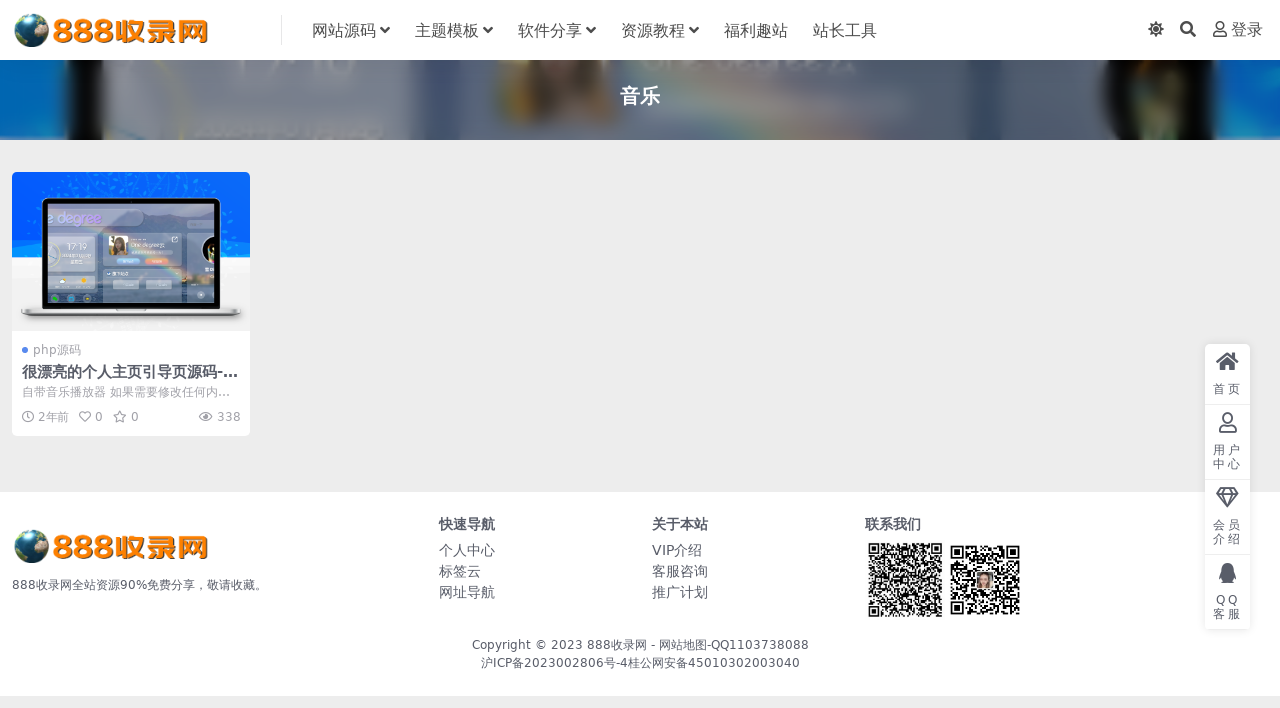

--- FILE ---
content_type: text/html; charset=UTF-8
request_url: https://www.888slw.com/tag/%E9%9F%B3%E4%B9%90
body_size: 4298
content:
<!DOCTYPE html>
<html lang="zh-CN" data-bs-theme="light">
<head>
	<meta http-equiv="Content-Type" content="text/html; charset=UTF-8">
	<meta name="viewport" content="width=device-width, initial-scale=1, minimum-scale=1, maximum-scale=1">
	<link rel="profile" href="https://gmpg.org/xfn/11">
	<title>音乐_免费源码下载_php网站源码_整站源码_免费主题模板-888收录网</title>
<meta name='robots' content='max-image-preview:large' />
<meta name="keywords" content="音乐,%e9%9f%b3%e4%b9%90"/>
<link href="/wp-content/themes/ripro-v5/assets/img/favicon.png" rel="icon">
<link rel='stylesheet' id='csf-fa5-css' href='https://www.888slw.com/wp-content/themes/ripro-v5/assets/css/font-awesome/css/all.min.css?ver=5.15.4' media='all' />
<link rel='stylesheet' id='csf-fa5-v4-shims-css' href='https://www.888slw.com/wp-content/themes/ripro-v5/assets/css/font-awesome/css/v4-shims.min.css?ver=5.15.4' media='all' />
<link rel='stylesheet' id='main-css' href='https://www.888slw.com/wp-content/themes/ripro-v5/assets/css/main.min.css?ver=6.4' media='all' />
<script src="https://www.888slw.com/wp-content/themes/ripro-v5/assets/js/jquery.min.js?ver=3.6.0" id="jquery-js"></script>
<style type="text/css">
@media (min-width: 1200px){ .container-xl, .container-lg, .container-md, .container-sm, .container { max-width: 1366px; } }
</style></head>

<body class="archive tag tag-443">


<header class="site-header">

    <div class="container"> <!-- container-fluid px-lg-5 -->
	    <div class="navbar">
	      <div class="logo-wrapper">
	      	<a rel="nofollow noopener noreferrer" href="https://www.888slw.com/"><img class="logo regular" src="/img1/logo.png" alt="免费源码下载_php网站源码_整站源码_免费主题模板-888收录网"></a>		  </div>

	      <div class="sep"></div>
	      
	      <nav class="main-menu d-none d-lg-block">
	        <ul id="header-navbar" class="nav-list"><li class="menu-item menu-item-has-children"><a href="https://www.888slw.com/category/wangzhanym">网站源码</a>
<ul class="sub-menu">
	<li class="menu-item"><a href="https://www.888slw.com/category/wangzhanym/wzdhym">网址导航源码</a></li>
	<li class="menu-item"><a href="https://www.888slw.com/category/wangzhanym/phpyuanma">php源码</a></li>
</ul>
</li>
<li class="menu-item menu-item-has-children"><a href="https://www.888slw.com/category/zhutimb">主题模板</a>
<ul class="sub-menu">
	<li class="menu-item"><a href="https://www.888slw.com/category/zhutimb/wpztcj">wordpress主题模板插件</a></li>
	<li class="menu-item"><a href="https://www.888slw.com/category/zhutimb/pingguocms">苹果cms主题模板插件</a></li>
	<li class="menu-item"><a href="https://www.888slw.com/category/zblog">zblog主题模板插件</a></li>
	<li class="menu-item"><a href="https://www.888slw.com/category/emlog">emlog主题模板插件</a></li>
	<li class="menu-item"><a href="https://www.888slw.com/category/zhutimb/typecho">Typecho主题模板插件</a></li>
	<li class="menu-item"><a href="https://www.888slw.com/category/zhutimb/discuzmb">discuz主题模板插件</a></li>
</ul>
</li>
<li class="menu-item menu-item-has-children"><a href="https://www.888slw.com/category/ruanjianfx">软件分享</a>
<ul class="sub-menu">
	<li class="menu-item"><a href="https://www.888slw.com/category/ruanjianfx/pcruanjian">pc电脑软件</a></li>
	<li class="menu-item"><a href="https://www.888slw.com/category/ruanjianfx/shoujiapp">手机软件app</a></li>
</ul>
</li>
<li class="menu-item menu-item-has-children"><a href="https://www.888slw.com/category/ziyuanjc">资源教程</a>
<ul class="sub-menu">
	<li class="menu-item"><a href="https://www.888slw.com/category/ziyuanjc/jingpinziyuan">精品资源</a></li>
	<li class="menu-item"><a href="https://www.888slw.com/category/ziyuanjc/jishujiaocheng">技术教程</a></li>
</ul>
</li>
<li class="menu-item"><a href="https://www.888slw.com/category/fuliquzhan">福利趣站</a></li>
<li class="menu-item"><a title="站长工具" target="_blank" href="http://gj1.399q.cn/">站长工具</a></li>
</ul>	      </nav>
	      
	      <div class="actions">
	        

	<span class="action-btn toggle-color" rel="nofollow noopener noreferrer">
		<span title="亮色模式" data-mod="light" class=" show"><i class="fas fa-sun"></i></span>
		<span title="深色模式" data-mod="dark" class=""><i class="fas fa-moon"></i></span>
	</span>

	<span class="action-btn toggle-search" rel="nofollow noopener noreferrer" title="站内搜索"><i class="fas fa-search"></i></span>




	<a class="action-btn login-btn btn-sm btn" rel="nofollow noopener noreferrer" href="https://www.888slw.com/login?redirect_to=https%3A%2F%2Fwww.888slw.com%2Ftag%2F%25E9%259F%25B3%25E4%25B9%2590"><i class="far fa-user me-1"></i>登录</a>


	        <div class="burger d-flex d-lg-none"><i class="fas fa-bars"></i></div>
	      </div>

	      	      <div class="navbar-search">
<div class="search-form">
    <form method="get" action="https://www.888slw.com/">
                    <div class="search-select">
                <select  name='cat' id='cat-search-select' class='form-select'>
	<option value=''>全站</option>
	<option class="level-0" value="411">zblog主题模板插件</option>
	<option class="level-0" value="367">emlog主题模板插件</option>
	<option class="level-0" value="112">福利趣站</option>
	<option class="level-0" value="111">软件分享</option>
	<option class="level-0" value="110">资源教程</option>
	<option class="level-0" value="103">主题模板</option>
	<option class="level-0" value="1">网站源码</option>
</select>
            </div>
        
        <div class="search-fields">
          <input type="text" class="" placeholder="输入关键词 回车..." autocomplete="off" value="" name="s" required="required">
          <button title="点击搜索" type="submit"><i class="fas fa-search"></i></button>
      </div>
  </form>
</div>
</div>
		  	      
	    </div>
    </div>

</header>

<div class="header-gap"></div>


<!-- **************** MAIN CONTENT START **************** -->
<main>
	

<div class="archive-hero text-center">
    <div class="archive-hero-bg lazy" data-bg="https://www.888slw.com/wp-content/uploads/2024/01/dd0e5476fe214e31b9c88b59d4020f78_thumbnail_thumbnail.png"></div>
        <div class="container py-2 py-md-4">
            <h1 class="archive-title mb-2">音乐</h1>        </div>
</div>


<section class="container">
	
	<div class="posts-warp row row-cols-2 row-cols-md-3 row-cols-lg-4 row-cols-xl-5 g-2 g-lg-3">
		

	<div class="col">
		<article class="post-item item-grid">

			<div class="tips-badge position-absolute top-0 start-0 z-1 m-2">
							</div>

			<div class="entry-media ratio ratio-3x2">
				<a target="_blank" class="media-img lazy bg-cover bg-center" href="https://www.888slw.com/1611.html" title="很漂亮的个人主页引导页源码-带音乐播放" data-bg="https://www.888slw.com/wp-content/uploads/2024/01/dd0e5476fe214e31b9c88b59d4020f78_thumbnail_thumbnail.png">
									</a>
			</div>

			<div class="entry-wrapper">
									<div class="entry-cat-dot"><a href="https://www.888slw.com/category/wangzhanym/phpyuanma">php源码</a></div>
				
				<h2 class="entry-title">
					<a target="_blank" href="https://www.888slw.com/1611.html" title="很漂亮的个人主页引导页源码-带音乐播放">很漂亮的个人主页引导页源码-带音乐播放</a>
				</h2>

									<div class="entry-desc">自带音乐播放器 如果需要修改任何内容，请在代码中自行修改。 下载地址https:...</div>
				
									<div class="entry-meta">
						<span class="meta-date"><i class="far fa-clock me-1"></i><time class="pub-date" datetime="2024-01-13T13:48:27+08:00">2年前</time></span>
						<span class="meta-likes d-none d-md-inline-block"><i class="far fa-heart me-1"></i>0</span>
						<span class="meta-fav d-none d-md-inline-block"><i class="far fa-star me-1"></i>0</span>
						<span class="meta-views"><i class="far fa-eye me-1"></i>338</span>
											</div>
							</div>
		</article>
	</div>

	</div>

	

	
</section>


</main>
<!-- **************** MAIN CONTENT END **************** -->

<!-- =======================
Footer START -->
<footer class="site-footer py-md-4 py-2 mt-2 mt-md-4">
	<div class="container">

		

<div class="row d-none d-lg-flex mb-3">
  <div class="col-md-4">
    <div class="logo-wrapper">
      <a href="https://www.888slw.com/"><img class="logo regular" src="/img1/logo.png" alt="免费源码下载_php网站源码_整站源码_免费主题模板-888收录网"></a>    </div>
    <p class="small mb-0">888收录网全站资源90%免费分享，敬请收藏。</p>
  </div>

  <div class="col-md-2">
    <h4 class="widget-title">快速导航</h4>
    <ul class="list-unstyled widget-links">
      <li><a href="https://www.888slw.com/user">个人中心</a></li><li><a href="https://www.888slw.com/tags">标签云</a></li><li><a href="https://www.888slw.com/links">网址导航</a></li>    </ul>
  </div>

  <div class="col-md-2">
    <h4 class="widget-title">关于本站</h4>
    <ul class="list-unstyled widget-links">
      <li><a href="https://www.888slw.com/vip-prices">VIP介绍</a></li><li><a href="https://www.888slw.com/user/ticket">客服咨询</a></li><li><a href="https://www.888slw.com/user/aff">推广计划</a></li>    </ul>
  </div>

  <div class="col-md-4">
    <h4 class="widget-title">联系我们</h4>
    <div class=""><img width="80" height="80" src="/img1/qqqun.jpg" style="float: left;" title="站长交流群二维码">
<img width="80" height="80" src="/img1/gzh.jpg" style="float: left;" title="公众号二维码">
</div>
  </div>
</div>


		<div class="text-center small w-100">
			<div>Copyright © 2023 <a target="_blank" href="/">888收录网</a> - <a target="_blank" href="https://www.888slw.com/sitemap.xml">网站地图</a>-QQ1103738088</div>
			<div class=""><a href="https://beian.miit.gov.cn" target="_blank" rel="noreferrer nofollow">沪ICP备2023002806号-4</a><a href="https://beian.mps.gov.cn/#/query/webSearch?code=45010302003040" target="_blank" rel="noreferrer nofollow">桂公网安备45010302003040</a></div>
		</div>

		
		
	</div>
</footer>
<!-- =======================
Footer END -->


<!-- Back to top rollbar-->
	<div class="rollbar">
		<ul class="actions">
			<li><a target="" href="/" rel="nofollow noopener noreferrer"><i class="fas fa-home"></i><span>首页</span></a></li><li><a target="_blank" href="/user" rel="nofollow noopener noreferrer"><i class="far fa-user"></i><span>用户中心</span></a></li><li><a target="_blank" href="/vip-prices" rel="nofollow noopener noreferrer"><i class="fa fa-diamond"></i><span>会员介绍</span></a></li><li><a target="_blank" href="http://wpa.qq.com/msgrd?v=3&amp;uin=1453316800&amp;site=qq&amp;menu=yes" rel="nofollow noopener noreferrer"><i class="fab fa-qq"></i><span>QQ客服</span></a></li>		</ul>
	</div>
<div class="back-top"><i class="fas fa-caret-up"></i></div>

<!-- m-navbar -->
	<div class="m-navbar">
		<ul>
			<li><a target="" href="https://www.888slw.com" rel="nofollow noopener noreferrer"><i class="fas fa-home"></i><span>首页</span></a></li><li><a target="" href="https://www.888slw.com/tags" rel="nofollow noopener noreferrer"><i class="fas fa-layer-group"></i><span>分类</span></a></li><li><a target="" href="https://www.888slw.com/vip-prices" rel="nofollow noopener noreferrer"><i class="far fa-gem"></i><span>会员</span></a></li><li><a target="" href="https://www.888slw.com/user" rel="nofollow noopener noreferrer"><i class="fas fa-user"></i><span>我的</span></a></li>		</ul>
	</div>

<!-- dimmer-->
<div class="dimmer"></div>

<div class="off-canvas">
  <div class="canvas-close"><i class="fas fa-times"></i></div>
  
  <div class="logo-wrapper">
  	<a href="https://www.888slw.com/"><img class="logo regular" src="/img1/logo.png" alt="免费源码下载_php网站源码_整站源码_免费主题模板-888收录网"></a>  </div>

  
  <div class="mobile-menu d-block d-lg-none"></div>

</div>



<script src="https://www.888slw.com/wp-content/themes/ripro-v5/assets/js/vendor.min.js?ver=6.4" id="vendor-js"></script>
<script id="main-js-extra">
var zb = {"home_url":"https:\/\/www.888slw.com","ajax_url":"https:\/\/www.888slw.com\/wp-admin\/admin-ajax.php","theme_url":"https:\/\/www.888slw.com\/wp-content\/themes\/ripro-v5","singular_id":"0","post_content_nav":"0","site_notify_auto":"0","current_user_id":"0","ajax_nonce":"155675a747","gettext":{"__copypwd":"\u5bc6\u7801\u5df2\u590d\u5236\u526a\u8d34\u677f","__copybtn":"\u590d\u5236","__copy_succes":"\u590d\u5236\u6210\u529f","__comment_be":"\u63d0\u4ea4\u4e2d...","__comment_succes":"\u8bc4\u8bba\u6210\u529f","__comment_succes_n":"\u8bc4\u8bba\u6210\u529f\uff0c\u5373\u5c06\u5237\u65b0\u9875\u9762","__buy_be_n":"\u8bf7\u6c42\u652f\u4ed8\u4e2d\u00b7\u00b7\u00b7","__buy_no_n":"\u652f\u4ed8\u5df2\u53d6\u6d88","__is_delete_n":"\u786e\u5b9a\u5220\u9664\u6b64\u8bb0\u5f55\uff1f"}};
</script>
<script src="https://www.888slw.com/wp-content/themes/ripro-v5/assets/js/main.min.js?ver=6.4" id="main-js"></script>

<!-- 自定义js代码 统计代码 -->
<!-- 自定义js代码 统计代码 END -->

</body>
</html>
